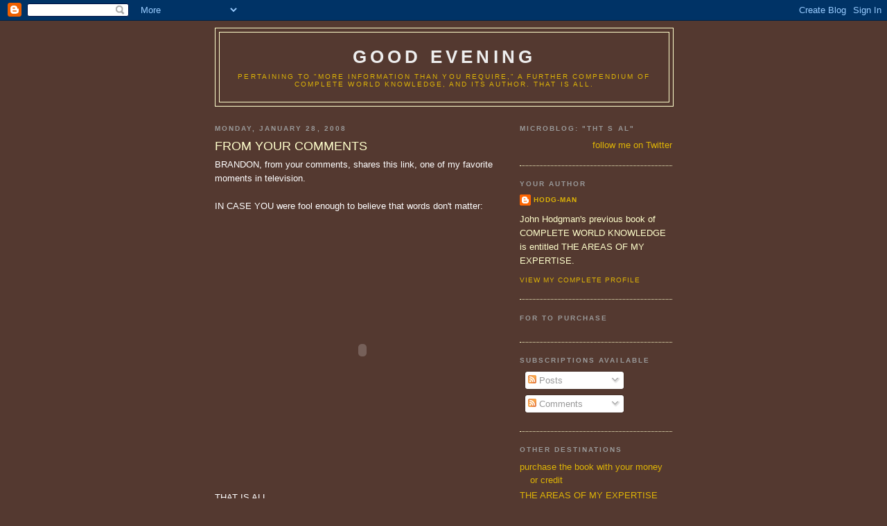

--- FILE ---
content_type: text/html; charset=UTF-8
request_url: https://areasofmyexpertise.blogspot.com/2008/01/from-your-comments_28.html
body_size: 14132
content:
<!DOCTYPE html>
<html dir='ltr'>
<head>
<link href='https://www.blogger.com/static/v1/widgets/2944754296-widget_css_bundle.css' rel='stylesheet' type='text/css'/>
<meta content='text/html; charset=UTF-8' http-equiv='Content-Type'/>
<meta content='blogger' name='generator'/>
<link href='https://areasofmyexpertise.blogspot.com/favicon.ico' rel='icon' type='image/x-icon'/>
<link href='http://areasofmyexpertise.blogspot.com/2008/01/from-your-comments_28.html' rel='canonical'/>
<link rel="alternate" type="application/atom+xml" title="good evening - Atom" href="https://areasofmyexpertise.blogspot.com/feeds/posts/default" />
<link rel="alternate" type="application/rss+xml" title="good evening - RSS" href="https://areasofmyexpertise.blogspot.com/feeds/posts/default?alt=rss" />
<link rel="service.post" type="application/atom+xml" title="good evening - Atom" href="https://www.blogger.com/feeds/17324569/posts/default" />

<link rel="alternate" type="application/atom+xml" title="good evening - Atom" href="https://areasofmyexpertise.blogspot.com/feeds/8983572881435105401/comments/default" />
<!--Can't find substitution for tag [blog.ieCssRetrofitLinks]-->
<meta content='http://areasofmyexpertise.blogspot.com/2008/01/from-your-comments_28.html' property='og:url'/>
<meta content='FROM YOUR COMMENTS' property='og:title'/>
<meta content='BRANDON, from your comments, shares this link, one of my favorite moments in television. IN CASE YOU were fool enough to believe that words ...' property='og:description'/>
<title>good evening: FROM YOUR COMMENTS</title>
<style id='page-skin-1' type='text/css'><!--
/*
-----------------------------------------------
Blogger Template Style
Name:     Minima Blue
Date:     26 Feb 2004
Updated by: Blogger Team
----------------------------------------------- */
/* Use this with templates/template-twocol.html */
body {
background:#543930;
margin:0;
color:#ffffff;
font:x-small "Trebuchet MS", Trebuchet, Verdana, Sans-Serif;
font-size/* */:/**/small;
font-size: /**/small;
text-align: center;
}
a:link {
color:#deb406;
text-decoration:none;
}
a:visited {
color:#999999;
text-decoration:none;
}
a:hover {
color:#ffffcc;
text-decoration:underline;
}
a img {
border-width:0;
}
/* Header
-----------------------------------------------
*/
#header-wrapper {
width:660px;
margin:0 auto 10px;
border:1px solid #ffffcc;
}
#header-inner {
background-position: center;
margin-left: auto;
margin-right: auto;
}
#header {
margin: 5px;
border: 1px solid #ffffcc;
text-align: center;
color:#eeeeee;
}
#header h1 {
margin:5px 5px 0;
padding:15px 20px .25em;
line-height:1.2em;
text-transform:uppercase;
letter-spacing:.2em;
font: normal bold 200% 'Trebuchet MS',Trebuchet,Verdana,Sans-serif;
}
#header a {
color:#eeeeee;
text-decoration:none;
}
#header a:hover {
color:#eeeeee;
}
#header .description {
margin:0 5px 5px;
padding:0 20px 15px;
max-width:700px;
text-transform:uppercase;
letter-spacing:.2em;
line-height: 1.4em;
font: normal normal 78% 'Trebuchet MS', Trebuchet, Verdana, Sans-serif;
color: #deb406;
}
#header img {
margin-left: auto;
margin-right: auto;
}
/* Outer-Wrapper
----------------------------------------------- */
#outer-wrapper {
width: 660px;
margin:0 auto;
padding:10px;
text-align:left;
font: normal normal 100% 'Trebuchet MS',Trebuchet,Verdana,Sans-serif;
}
#main-wrapper {
width: 410px;
float: left;
word-wrap: break-word; /* fix for long text breaking sidebar float in IE */
overflow: hidden;     /* fix for long non-text content breaking IE sidebar float */
}
#sidebar-wrapper {
width: 220px;
float: right;
word-wrap: break-word; /* fix for long text breaking sidebar float in IE */
overflow: hidden;     /* fix for long non-text content breaking IE sidebar float */
}
/* Headings
----------------------------------------------- */
h2 {
margin:1.5em 0 .75em;
font:normal bold 78% 'Trebuchet MS',Trebuchet,Arial,Verdana,Sans-serif;
line-height: 1.4em;
text-transform:uppercase;
letter-spacing:.2em;
color:#999999;
}
/* Posts
-----------------------------------------------
*/
h2.date-header {
margin:1.5em 0 .5em;
}
.post {
margin:.5em 0 1.5em;
border-bottom:1px dotted #ffffcc;
padding-bottom:1.5em;
}
.post h3 {
margin:.25em 0 0;
padding:0 0 4px;
font-size:140%;
font-weight:normal;
line-height:1.4em;
color:#ffffcc;
}
.post h3 a, .post h3 a:visited, .post h3 strong {
display:block;
text-decoration:none;
color:#ffffcc;
font-weight:bold;
}
.post h3 strong, .post h3 a:hover {
color:#ffffff;
}
.post-body {
margin:0 0 .75em;
line-height:1.6em;
}
.post-body blockquote {
line-height:1.3em;
}
.post-footer {
margin: .75em 0;
color:#999999;
text-transform:uppercase;
letter-spacing:.1em;
font: normal normal 78% 'Trebuchet MS', Trebuchet, Verdana, Sans-serif;
line-height: 1.4em;
}
.comment-link {
margin-left:.6em;
}
.post img, table.tr-caption-container {
padding:4px;
border:1px solid #ffffcc;
}
.tr-caption-container img {
border: none;
padding: 0;
}
.post blockquote {
margin:1em 20px;
}
.post blockquote p {
margin:.75em 0;
}
/* Comments
----------------------------------------------- */
#comments h4 {
margin:1em 0;
font-weight: bold;
line-height: 1.4em;
text-transform:uppercase;
letter-spacing:.2em;
color: #999999;
}
#comments-block {
margin:1em 0 1.5em;
line-height:1.6em;
}
#comments-block .comment-author {
margin:.5em 0;
}
#comments-block .comment-body {
margin:.25em 0 0;
}
#comments-block .comment-footer {
margin:-.25em 0 2em;
line-height: 1.4em;
text-transform:uppercase;
letter-spacing:.1em;
}
#comments-block .comment-body p {
margin:0 0 .75em;
}
.deleted-comment {
font-style:italic;
color:gray;
}
.feed-links {
clear: both;
line-height: 2.5em;
}
#blog-pager-newer-link {
float: left;
}
#blog-pager-older-link {
float: right;
}
#blog-pager {
text-align: center;
}
/* Sidebar Content
----------------------------------------------- */
.sidebar {
color: #ffffcc;
line-height: 1.5em;
}
.sidebar ul {
list-style:none;
margin:0 0 0;
padding:0 0 0;
}
.sidebar li {
margin:0;
padding-top:0;
padding-right:0;
padding-bottom:.25em;
padding-left:15px;
text-indent:-15px;
line-height:1.5em;
}
.sidebar .widget, .main .widget {
border-bottom:1px dotted #ffffcc;
margin:0 0 1.5em;
padding:0 0 1.5em;
}
.main .Blog {
border-bottom-width: 0;
}
/* Profile
----------------------------------------------- */
.profile-img {
float: left;
margin-top: 0;
margin-right: 5px;
margin-bottom: 5px;
margin-left: 0;
padding: 4px;
border: 1px solid #ffffcc;
}
.profile-data {
margin:0;
text-transform:uppercase;
letter-spacing:.1em;
font: normal normal 78% 'Trebuchet MS', Trebuchet, Verdana, Sans-serif;
color: #999999;
font-weight: bold;
line-height: 1.6em;
}
.profile-datablock {
margin:.5em 0 .5em;
}
.profile-textblock {
margin: 0.5em 0;
line-height: 1.6em;
}
.profile-link {
font: normal normal 78% 'Trebuchet MS', Trebuchet, Verdana, Sans-serif;
text-transform: uppercase;
letter-spacing: .1em;
}
/* Footer
----------------------------------------------- */
#footer {
width:660px;
clear:both;
margin:0 auto;
padding-top:15px;
line-height: 1.6em;
text-transform:uppercase;
letter-spacing:.1em;
text-align: center;
}

--></style>
<link href='https://www.blogger.com/dyn-css/authorization.css?targetBlogID=17324569&amp;zx=5e04f67f-be03-4c45-b8ab-1016d098da06' media='none' onload='if(media!=&#39;all&#39;)media=&#39;all&#39;' rel='stylesheet'/><noscript><link href='https://www.blogger.com/dyn-css/authorization.css?targetBlogID=17324569&amp;zx=5e04f67f-be03-4c45-b8ab-1016d098da06' rel='stylesheet'/></noscript>
<meta name='google-adsense-platform-account' content='ca-host-pub-1556223355139109'/>
<meta name='google-adsense-platform-domain' content='blogspot.com'/>

</head>
<body>
<div class='navbar section' id='navbar'><div class='widget Navbar' data-version='1' id='Navbar1'><script type="text/javascript">
    function setAttributeOnload(object, attribute, val) {
      if(window.addEventListener) {
        window.addEventListener('load',
          function(){ object[attribute] = val; }, false);
      } else {
        window.attachEvent('onload', function(){ object[attribute] = val; });
      }
    }
  </script>
<div id="navbar-iframe-container"></div>
<script type="text/javascript" src="https://apis.google.com/js/platform.js"></script>
<script type="text/javascript">
      gapi.load("gapi.iframes:gapi.iframes.style.bubble", function() {
        if (gapi.iframes && gapi.iframes.getContext) {
          gapi.iframes.getContext().openChild({
              url: 'https://www.blogger.com/navbar/17324569?po\x3d8983572881435105401\x26origin\x3dhttps://areasofmyexpertise.blogspot.com',
              where: document.getElementById("navbar-iframe-container"),
              id: "navbar-iframe"
          });
        }
      });
    </script><script type="text/javascript">
(function() {
var script = document.createElement('script');
script.type = 'text/javascript';
script.src = '//pagead2.googlesyndication.com/pagead/js/google_top_exp.js';
var head = document.getElementsByTagName('head')[0];
if (head) {
head.appendChild(script);
}})();
</script>
</div></div>
<div id='outer-wrapper'><div id='wrap2'>
<!-- skip links for text browsers -->
<span id='skiplinks' style='display:none;'>
<a href='#main'>skip to main </a> |
      <a href='#sidebar'>skip to sidebar</a>
</span>
<div id='header-wrapper'>
<div class='header section' id='header'><div class='widget Header' data-version='1' id='Header1'>
<div id='header-inner'>
<div class='titlewrapper'>
<h1 class='title'>
<a href='https://areasofmyexpertise.blogspot.com/'>
good evening
</a>
</h1>
</div>
<div class='descriptionwrapper'>
<p class='description'><span>Pertaining to "MORE INFORMATION THAN YOU REQUIRE," a further compendium of COMPLETE WORLD KNOWLEDGE, and its author. That is all.</span></p>
</div>
</div>
</div></div>
</div>
<div id='content-wrapper'>
<div id='crosscol-wrapper' style='text-align:center'>
<div class='crosscol no-items section' id='crosscol'></div>
</div>
<div id='main-wrapper'>
<div class='main section' id='main'><div class='widget Blog' data-version='1' id='Blog1'>
<div class='blog-posts hfeed'>

          <div class="date-outer">
        
<h2 class='date-header'><span>Monday, January 28, 2008</span></h2>

          <div class="date-posts">
        
<div class='post-outer'>
<div class='post hentry uncustomized-post-template' itemprop='blogPost' itemscope='itemscope' itemtype='http://schema.org/BlogPosting'>
<meta content='17324569' itemprop='blogId'/>
<meta content='8983572881435105401' itemprop='postId'/>
<a name='8983572881435105401'></a>
<h3 class='post-title entry-title' itemprop='name'>
FROM YOUR COMMENTS
</h3>
<div class='post-header'>
<div class='post-header-line-1'></div>
</div>
<div class='post-body entry-content' id='post-body-8983572881435105401' itemprop='description articleBody'>
BRANDON, from your comments, shares this link, one of my favorite moments in television.<br /><br />IN CASE YOU were fool enough to believe that words don't matter:<br /><br /><object height="355" width="425"><param name="movie" value="//www.youtube.com/v/a41lJIhW7fA&amp;rel=1"></param><param name="wmode" value="transparent"></param><embed src="//www.youtube.com/v/a41lJIhW7fA&amp;rel=1" type="application/x-shockwave-flash" wmode="transparent" width="425" height="355"></embed></object><br /><br />THAT IS ALL
<div style='clear: both;'></div>
</div>
<div class='post-footer'>
<div class='post-footer-line post-footer-line-1'>
<span class='post-author vcard'>
Posted by
<span class='fn' itemprop='author' itemscope='itemscope' itemtype='http://schema.org/Person'>
<meta content='https://www.blogger.com/profile/07095136165935728617' itemprop='url'/>
<a class='g-profile' href='https://www.blogger.com/profile/07095136165935728617' rel='author' title='author profile'>
<span itemprop='name'>hodg-man</span>
</a>
</span>
</span>
<span class='post-timestamp'>
at
<meta content='http://areasofmyexpertise.blogspot.com/2008/01/from-your-comments_28.html' itemprop='url'/>
<a class='timestamp-link' href='https://areasofmyexpertise.blogspot.com/2008/01/from-your-comments_28.html' rel='bookmark' title='permanent link'><abbr class='published' itemprop='datePublished' title='2008-01-28T19:01:00-05:00'>7:01 PM</abbr></a>
</span>
<span class='post-comment-link'>
</span>
<span class='post-icons'>
<span class='item-action'>
<a href='https://www.blogger.com/email-post/17324569/8983572881435105401' title='Email Post'>
<img alt='' class='icon-action' height='13' src='https://resources.blogblog.com/img/icon18_email.gif' width='18'/>
</a>
</span>
<span class='item-control blog-admin pid-1911097800'>
<a href='https://www.blogger.com/post-edit.g?blogID=17324569&postID=8983572881435105401&from=pencil' title='Edit Post'>
<img alt='' class='icon-action' height='18' src='https://resources.blogblog.com/img/icon18_edit_allbkg.gif' width='18'/>
</a>
</span>
</span>
<div class='post-share-buttons goog-inline-block'>
</div>
</div>
<div class='post-footer-line post-footer-line-2'>
<span class='post-labels'>
</span>
</div>
<div class='post-footer-line post-footer-line-3'>
<span class='post-location'>
</span>
</div>
</div>
</div>
<div class='comments' id='comments'>
<a name='comments'></a>
<h4>19 comments:</h4>
<div id='Blog1_comments-block-wrapper'>
<dl class='avatar-comment-indent' id='comments-block'>
<dt class='comment-author ' id='c7610554569670205398'>
<a name='c7610554569670205398'></a>
<div class="avatar-image-container avatar-stock"><span dir="ltr"><a href="https://www.blogger.com/profile/09779746769688320802" target="" rel="nofollow" onclick="" class="avatar-hovercard" id="av-7610554569670205398-09779746769688320802"><img src="//www.blogger.com/img/blogger_logo_round_35.png" width="35" height="35" alt="" title="Unknown">

</a></span></div>
<a href='https://www.blogger.com/profile/09779746769688320802' rel='nofollow'>Unknown</a>
said...
</dt>
<dd class='comment-body' id='Blog1_cmt-7610554569670205398'>
<p>
He's so wonderful that he makes me cry.
</p>
</dd>
<dd class='comment-footer'>
<span class='comment-timestamp'>
<a href='https://areasofmyexpertise.blogspot.com/2008/01/from-your-comments_28.html?showComment=1201567140000#c7610554569670205398' title='comment permalink'>
7:39 PM
</a>
<span class='item-control blog-admin pid-362420015'>
<a class='comment-delete' href='https://www.blogger.com/comment/delete/17324569/7610554569670205398' title='Delete Comment'>
<img src='https://resources.blogblog.com/img/icon_delete13.gif'/>
</a>
</span>
</span>
</dd>
<dt class='comment-author ' id='c140878845192438188'>
<a name='c140878845192438188'></a>
<div class="avatar-image-container vcard"><span dir="ltr"><a href="https://www.blogger.com/profile/18242394470423960254" target="" rel="nofollow" onclick="" class="avatar-hovercard" id="av-140878845192438188-18242394470423960254"><img src="https://resources.blogblog.com/img/blank.gif" width="35" height="35" class="delayLoad" style="display: none;" longdesc="//1.bp.blogspot.com/_VBaFhAIZ2E0/SZ5QQxG5owI/AAAAAAAAAF0/DUA8IJvnfIw/S45-s35/mypic.jpg" alt="" title="James">

<noscript><img src="//1.bp.blogspot.com/_VBaFhAIZ2E0/SZ5QQxG5owI/AAAAAAAAAF0/DUA8IJvnfIw/S45-s35/mypic.jpg" width="35" height="35" class="photo" alt=""></noscript></a></span></div>
<a href='https://www.blogger.com/profile/18242394470423960254' rel='nofollow'>James</a>
said...
</dt>
<dd class='comment-body' id='Blog1_cmt-140878845192438188'>
<p>
That was beautiful.
</p>
</dd>
<dd class='comment-footer'>
<span class='comment-timestamp'>
<a href='https://areasofmyexpertise.blogspot.com/2008/01/from-your-comments_28.html?showComment=1201570740000#c140878845192438188' title='comment permalink'>
8:39 PM
</a>
<span class='item-control blog-admin pid-1720640524'>
<a class='comment-delete' href='https://www.blogger.com/comment/delete/17324569/140878845192438188' title='Delete Comment'>
<img src='https://resources.blogblog.com/img/icon_delete13.gif'/>
</a>
</span>
</span>
</dd>
<dt class='comment-author ' id='c7065535940074157830'>
<a name='c7065535940074157830'></a>
<div class="avatar-image-container avatar-stock"><span dir="ltr"><a href="https://www.blogger.com/profile/08056904464955299007" target="" rel="nofollow" onclick="" class="avatar-hovercard" id="av-7065535940074157830-08056904464955299007"><img src="//www.blogger.com/img/blogger_logo_round_35.png" width="35" height="35" alt="" title="JOK">

</a></span></div>
<a href='https://www.blogger.com/profile/08056904464955299007' rel='nofollow'>JOK</a>
said...
</dt>
<dd class='comment-body' id='Blog1_cmt-7065535940074157830'>
<p>
That was a great reminder of what an amazing man he was. Thanks for sharing this.
</p>
</dd>
<dd class='comment-footer'>
<span class='comment-timestamp'>
<a href='https://areasofmyexpertise.blogspot.com/2008/01/from-your-comments_28.html?showComment=1201572360000#c7065535940074157830' title='comment permalink'>
9:06 PM
</a>
<span class='item-control blog-admin pid-2029220477'>
<a class='comment-delete' href='https://www.blogger.com/comment/delete/17324569/7065535940074157830' title='Delete Comment'>
<img src='https://resources.blogblog.com/img/icon_delete13.gif'/>
</a>
</span>
</span>
</dd>
<dt class='comment-author ' id='c130913781261165144'>
<a name='c130913781261165144'></a>
<div class="avatar-image-container avatar-stock"><span dir="ltr"><a href="https://www.blogger.com/profile/16824686303922415105" target="" rel="nofollow" onclick="" class="avatar-hovercard" id="av-130913781261165144-16824686303922415105"><img src="//www.blogger.com/img/blogger_logo_round_35.png" width="35" height="35" alt="" title="The Amazing Shrinking Mom">

</a></span></div>
<a href='https://www.blogger.com/profile/16824686303922415105' rel='nofollow'>The Amazing Shrinking Mom</a>
said...
</dt>
<dd class='comment-body' id='Blog1_cmt-130913781261165144'>
<p>
That song still gets stuck in my head when I "feel so mad I could bite."  God bless Fred Rogers.
</p>
</dd>
<dd class='comment-footer'>
<span class='comment-timestamp'>
<a href='https://areasofmyexpertise.blogspot.com/2008/01/from-your-comments_28.html?showComment=1201573560000#c130913781261165144' title='comment permalink'>
9:26 PM
</a>
<span class='item-control blog-admin pid-1802534123'>
<a class='comment-delete' href='https://www.blogger.com/comment/delete/17324569/130913781261165144' title='Delete Comment'>
<img src='https://resources.blogblog.com/img/icon_delete13.gif'/>
</a>
</span>
</span>
</dd>
<dt class='comment-author ' id='c3183364689780618960'>
<a name='c3183364689780618960'></a>
<div class="avatar-image-container vcard"><span dir="ltr"><a href="https://www.blogger.com/profile/15714415354327268929" target="" rel="nofollow" onclick="" class="avatar-hovercard" id="av-3183364689780618960-15714415354327268929"><img src="https://resources.blogblog.com/img/blank.gif" width="35" height="35" class="delayLoad" style="display: none;" longdesc="//blogger.googleusercontent.com/img/b/R29vZ2xl/AVvXsEijphcd9Q6sfmNksc6nO_DgqgHXmyEjdvI5bJe1auAFmFKs4S_iXxYSXfuWQskuZZ_XCYkhY5y4rlg7i9GlfnNDNWXlGszZK_HhRT3ajVoVxWamDYKJ07gIMYhb8uvrPw/s45-c/ec.jpg" alt="" title="Heavy Critters">

<noscript><img src="//blogger.googleusercontent.com/img/b/R29vZ2xl/AVvXsEijphcd9Q6sfmNksc6nO_DgqgHXmyEjdvI5bJe1auAFmFKs4S_iXxYSXfuWQskuZZ_XCYkhY5y4rlg7i9GlfnNDNWXlGszZK_HhRT3ajVoVxWamDYKJ07gIMYhb8uvrPw/s45-c/ec.jpg" width="35" height="35" class="photo" alt=""></noscript></a></span></div>
<a href='https://www.blogger.com/profile/15714415354327268929' rel='nofollow'>Heavy Critters</a>
said...
</dt>
<dd class='comment-body' id='Blog1_cmt-3183364689780618960'>
<p>
Much like the cranky old bastard on the panel, that gave me goose bumps.<BR/><BR/>BP
</p>
</dd>
<dd class='comment-footer'>
<span class='comment-timestamp'>
<a href='https://areasofmyexpertise.blogspot.com/2008/01/from-your-comments_28.html?showComment=1201573680000#c3183364689780618960' title='comment permalink'>
9:28 PM
</a>
<span class='item-control blog-admin pid-152537213'>
<a class='comment-delete' href='https://www.blogger.com/comment/delete/17324569/3183364689780618960' title='Delete Comment'>
<img src='https://resources.blogblog.com/img/icon_delete13.gif'/>
</a>
</span>
</span>
</dd>
<dt class='comment-author ' id='c3899136266728015244'>
<a name='c3899136266728015244'></a>
<div class="avatar-image-container vcard"><span dir="ltr"><a href="https://www.blogger.com/profile/11889294120616809157" target="" rel="nofollow" onclick="" class="avatar-hovercard" id="av-3899136266728015244-11889294120616809157"><img src="https://resources.blogblog.com/img/blank.gif" width="35" height="35" class="delayLoad" style="display: none;" longdesc="//blogger.googleusercontent.com/img/b/R29vZ2xl/AVvXsEheEKmXkI8DXAYt1Dri5l7Qm8IYSYX_72AIxteOqXoNJ4L-0Bpd1_c3jDqS4OILZRQOXeWQwQRpzbLgqhI2K4xmC9zzq17jFCnmQo7a2xfBkAc8mEcTWlJoRZiBMLeGTcY/s45-c/funny_face1.jpg" alt="" title="Elizabeth">

<noscript><img src="//blogger.googleusercontent.com/img/b/R29vZ2xl/AVvXsEheEKmXkI8DXAYt1Dri5l7Qm8IYSYX_72AIxteOqXoNJ4L-0Bpd1_c3jDqS4OILZRQOXeWQwQRpzbLgqhI2K4xmC9zzq17jFCnmQo7a2xfBkAc8mEcTWlJoRZiBMLeGTcY/s45-c/funny_face1.jpg" width="35" height="35" class="photo" alt=""></noscript></a></span></div>
<a href='https://www.blogger.com/profile/11889294120616809157' rel='nofollow'>Elizabeth</a>
said...
</dt>
<dd class='comment-body' id='Blog1_cmt-3899136266728015244'>
<p>
Made me cry too. so much goodness and passion in him.  It gives you faith that each of us can make a difference.<BR/><BR/>To which my candidate would say, "Yes we can!!!"
</p>
</dd>
<dd class='comment-footer'>
<span class='comment-timestamp'>
<a href='https://areasofmyexpertise.blogspot.com/2008/01/from-your-comments_28.html?showComment=1201579020000#c3899136266728015244' title='comment permalink'>
10:57 PM
</a>
<span class='item-control blog-admin pid-761063545'>
<a class='comment-delete' href='https://www.blogger.com/comment/delete/17324569/3899136266728015244' title='Delete Comment'>
<img src='https://resources.blogblog.com/img/icon_delete13.gif'/>
</a>
</span>
</span>
</dd>
<dt class='comment-author ' id='c2918933111811647335'>
<a name='c2918933111811647335'></a>
<div class="avatar-image-container vcard"><span dir="ltr"><a href="https://www.blogger.com/profile/15572107632252464789" target="" rel="nofollow" onclick="" class="avatar-hovercard" id="av-2918933111811647335-15572107632252464789"><img src="https://resources.blogblog.com/img/blank.gif" width="35" height="35" class="delayLoad" style="display: none;" longdesc="//blogger.googleusercontent.com/img/b/R29vZ2xl/AVvXsEiZWG_v9-pNI2_7pmMr0BZnJGhJNASFMsoRE0ueAnBjxnh142uJMcQYiyemz9lNKepVy5XFIGUOcCdgNqVNZG0kNRaSynHxeJwl5tkbkw5hZQKY183h0MD-azUpJpJI2g/s45-c/Smileyface.jpg" alt="" title="mc">

<noscript><img src="//blogger.googleusercontent.com/img/b/R29vZ2xl/AVvXsEiZWG_v9-pNI2_7pmMr0BZnJGhJNASFMsoRE0ueAnBjxnh142uJMcQYiyemz9lNKepVy5XFIGUOcCdgNqVNZG0kNRaSynHxeJwl5tkbkw5hZQKY183h0MD-azUpJpJI2g/s45-c/Smileyface.jpg" width="35" height="35" class="photo" alt=""></noscript></a></span></div>
<a href='https://www.blogger.com/profile/15572107632252464789' rel='nofollow'>mc</a>
said...
</dt>
<dd class='comment-body' id='Blog1_cmt-2918933111811647335'>
<p>
I get a bit teary whenever I see that. Mr. Rogers was a buddha and a saint.
</p>
</dd>
<dd class='comment-footer'>
<span class='comment-timestamp'>
<a href='https://areasofmyexpertise.blogspot.com/2008/01/from-your-comments_28.html?showComment=1201579980000#c2918933111811647335' title='comment permalink'>
11:13 PM
</a>
<span class='item-control blog-admin pid-1932321721'>
<a class='comment-delete' href='https://www.blogger.com/comment/delete/17324569/2918933111811647335' title='Delete Comment'>
<img src='https://resources.blogblog.com/img/icon_delete13.gif'/>
</a>
</span>
</span>
</dd>
<dt class='comment-author ' id='c4987005457458797734'>
<a name='c4987005457458797734'></a>
<div class="avatar-image-container vcard"><span dir="ltr"><a href="https://www.blogger.com/profile/03423087160541542219" target="" rel="nofollow" onclick="" class="avatar-hovercard" id="av-4987005457458797734-03423087160541542219"><img src="https://resources.blogblog.com/img/blank.gif" width="35" height="35" class="delayLoad" style="display: none;" longdesc="//blogger.googleusercontent.com/img/b/R29vZ2xl/AVvXsEiHPJHbe8O9GUm0ewgW5YOAZPW5xm4xohnBArXkAw6cykxHweMMW_cXkPEUHG9KRdmkGu6xZOJ9IHzrKUQHfKHFtj4zvvnDTJkG08DlJSNN7TkwI07Zhsn__Lgg4X_f3w/s45-c-r/andrew.jpg" alt="" title="Andrew Cunningham">

<noscript><img src="//blogger.googleusercontent.com/img/b/R29vZ2xl/AVvXsEiHPJHbe8O9GUm0ewgW5YOAZPW5xm4xohnBArXkAw6cykxHweMMW_cXkPEUHG9KRdmkGu6xZOJ9IHzrKUQHfKHFtj4zvvnDTJkG08DlJSNN7TkwI07Zhsn__Lgg4X_f3w/s45-c-r/andrew.jpg" width="35" height="35" class="photo" alt=""></noscript></a></span></div>
<a href='https://www.blogger.com/profile/03423087160541542219' rel='nofollow'>Andrew Cunningham</a>
said...
</dt>
<dd class='comment-body' id='Blog1_cmt-4987005457458797734'>
<p>
I remember watching him as a child, and hearing him talk about getting a parking ticket, and how mad it made him. It made a really big impression on me.
</p>
</dd>
<dd class='comment-footer'>
<span class='comment-timestamp'>
<a href='https://areasofmyexpertise.blogspot.com/2008/01/from-your-comments_28.html?showComment=1201588080000#c4987005457458797734' title='comment permalink'>
1:28 AM
</a>
<span class='item-control blog-admin pid-84333167'>
<a class='comment-delete' href='https://www.blogger.com/comment/delete/17324569/4987005457458797734' title='Delete Comment'>
<img src='https://resources.blogblog.com/img/icon_delete13.gif'/>
</a>
</span>
</span>
</dd>
<dt class='comment-author ' id='c7669822024431115189'>
<a name='c7669822024431115189'></a>
<div class="avatar-image-container vcard"><span dir="ltr"><a href="https://www.blogger.com/profile/05192245958769676651" target="" rel="nofollow" onclick="" class="avatar-hovercard" id="av-7669822024431115189-05192245958769676651"><img src="https://resources.blogblog.com/img/blank.gif" width="35" height="35" class="delayLoad" style="display: none;" longdesc="//4.bp.blogspot.com/-4T9pHmtLvq8/TrEAT2W9m0I/AAAAAAAAAFw/UIe7pEK5-gQ/s35/exchange1.jpg" alt="" title="P. Little">

<noscript><img src="//4.bp.blogspot.com/-4T9pHmtLvq8/TrEAT2W9m0I/AAAAAAAAAFw/UIe7pEK5-gQ/s35/exchange1.jpg" width="35" height="35" class="photo" alt=""></noscript></a></span></div>
<a href='https://www.blogger.com/profile/05192245958769676651' rel='nofollow'>P. Little</a>
said...
</dt>
<dd class='comment-body' id='Blog1_cmt-7669822024431115189'>
<p>
As amazing and wonderful as that video was (and, frankly, everything Fred Rogers stood for), it was just as awesome to see the overwhelmingly positive comments (which is rare for ANY YouTube video).
</p>
</dd>
<dd class='comment-footer'>
<span class='comment-timestamp'>
<a href='https://areasofmyexpertise.blogspot.com/2008/01/from-your-comments_28.html?showComment=1201591560000#c7669822024431115189' title='comment permalink'>
2:26 AM
</a>
<span class='item-control blog-admin pid-1868737991'>
<a class='comment-delete' href='https://www.blogger.com/comment/delete/17324569/7669822024431115189' title='Delete Comment'>
<img src='https://resources.blogblog.com/img/icon_delete13.gif'/>
</a>
</span>
</span>
</dd>
<dt class='comment-author ' id='c3841787455765859632'>
<a name='c3841787455765859632'></a>
<div class="avatar-image-container vcard"><span dir="ltr"><a href="https://www.blogger.com/profile/00507756876055219916" target="" rel="nofollow" onclick="" class="avatar-hovercard" id="av-3841787455765859632-00507756876055219916"><img src="https://resources.blogblog.com/img/blank.gif" width="35" height="35" class="delayLoad" style="display: none;" longdesc="//blogger.googleusercontent.com/img/b/R29vZ2xl/AVvXsEhTRXUUiuWowY-lmijaQaKpRbJQjajB_y8SsATDHx3WdNpq75Pdlu5ZtAtBGU4PXmxPkf4pQ7TOT39QdTyo5UPnnFdSrz-7Ha0jaVqDPdUjdQRSGXUvUCSgy4bMHnrc/s45-c/menzombie.jpg" alt="" title="Pirate Alice">

<noscript><img src="//blogger.googleusercontent.com/img/b/R29vZ2xl/AVvXsEhTRXUUiuWowY-lmijaQaKpRbJQjajB_y8SsATDHx3WdNpq75Pdlu5ZtAtBGU4PXmxPkf4pQ7TOT39QdTyo5UPnnFdSrz-7Ha0jaVqDPdUjdQRSGXUvUCSgy4bMHnrc/s45-c/menzombie.jpg" width="35" height="35" class="photo" alt=""></noscript></a></span></div>
<a href='https://www.blogger.com/profile/00507756876055219916' rel='nofollow'>Pirate Alice</a>
said...
</dt>
<dd class='comment-body' id='Blog1_cmt-3841787455765859632'>
<p>
I miss Mr Rogers. He was my very first friend. And that video makes me cry too.
</p>
</dd>
<dd class='comment-footer'>
<span class='comment-timestamp'>
<a href='https://areasofmyexpertise.blogspot.com/2008/01/from-your-comments_28.html?showComment=1201617540000#c3841787455765859632' title='comment permalink'>
9:39 AM
</a>
<span class='item-control blog-admin pid-2110150171'>
<a class='comment-delete' href='https://www.blogger.com/comment/delete/17324569/3841787455765859632' title='Delete Comment'>
<img src='https://resources.blogblog.com/img/icon_delete13.gif'/>
</a>
</span>
</span>
</dd>
<dt class='comment-author ' id='c2519402904242070956'>
<a name='c2519402904242070956'></a>
<div class="avatar-image-container vcard"><span dir="ltr"><a href="https://www.blogger.com/profile/01134261046403311968" target="" rel="nofollow" onclick="" class="avatar-hovercard" id="av-2519402904242070956-01134261046403311968"><img src="https://resources.blogblog.com/img/blank.gif" width="35" height="35" class="delayLoad" style="display: none;" longdesc="//blogger.googleusercontent.com/img/b/R29vZ2xl/AVvXsEipUTMlkNuoQAt1p59Qg8dLuItmOvSFn0PpUNW_uTjZf5tRY17xp8bnvnomm-sOFyFzIe0DoMKtHpUylWL6yAcZO3K1Xe6_ggpScQJK3Oip61QMGpd1l14j0FlntA4l8fs/s45-c/757001393_11a7f739fb.jpg" alt="" title="The Curiously Dull Mint">

<noscript><img src="//blogger.googleusercontent.com/img/b/R29vZ2xl/AVvXsEipUTMlkNuoQAt1p59Qg8dLuItmOvSFn0PpUNW_uTjZf5tRY17xp8bnvnomm-sOFyFzIe0DoMKtHpUylWL6yAcZO3K1Xe6_ggpScQJK3Oip61QMGpd1l14j0FlntA4l8fs/s45-c/757001393_11a7f739fb.jpg" width="35" height="35" class="photo" alt=""></noscript></a></span></div>
<a href='https://www.blogger.com/profile/01134261046403311968' rel='nofollow'>The Curiously Dull Mint</a>
said...
</dt>
<dd class='comment-body' id='Blog1_cmt-2519402904242070956'>
<p>
i grew up watching mr rogers (the original shows, not repeats because i'm old) and loved him dearly, as you all have too. this sounds corny, but he was the only man in my life who wasn't abusive in some way.  what a beautiful person, to be sure. it kind of breaks my heart to watch this video though, because i feel that we have lost so much of our real moral center in the last 20+ years.  but it was nice to watch this today.. thanks for posting it.
</p>
</dd>
<dd class='comment-footer'>
<span class='comment-timestamp'>
<a href='https://areasofmyexpertise.blogspot.com/2008/01/from-your-comments_28.html?showComment=1201617900000#c2519402904242070956' title='comment permalink'>
9:45 AM
</a>
<span class='item-control blog-admin pid-1673400525'>
<a class='comment-delete' href='https://www.blogger.com/comment/delete/17324569/2519402904242070956' title='Delete Comment'>
<img src='https://resources.blogblog.com/img/icon_delete13.gif'/>
</a>
</span>
</span>
</dd>
<dt class='comment-author ' id='c8110602145784535494'>
<a name='c8110602145784535494'></a>
<div class="avatar-image-container avatar-stock"><span dir="ltr"><a href="https://www.blogger.com/profile/15558129689288822233" target="" rel="nofollow" onclick="" class="avatar-hovercard" id="av-8110602145784535494-15558129689288822233"><img src="//www.blogger.com/img/blogger_logo_round_35.png" width="35" height="35" alt="" title="Brian Floca">

</a></span></div>
<a href='https://www.blogger.com/profile/15558129689288822233' rel='nofollow'>Brian Floca</a>
said...
</dt>
<dd class='comment-body' id='Blog1_cmt-8110602145784535494'>
<p>
Amaaaaaaaaaaaaaazing.
</p>
</dd>
<dd class='comment-footer'>
<span class='comment-timestamp'>
<a href='https://areasofmyexpertise.blogspot.com/2008/01/from-your-comments_28.html?showComment=1201632600000#c8110602145784535494' title='comment permalink'>
1:50 PM
</a>
<span class='item-control blog-admin pid-385289883'>
<a class='comment-delete' href='https://www.blogger.com/comment/delete/17324569/8110602145784535494' title='Delete Comment'>
<img src='https://resources.blogblog.com/img/icon_delete13.gif'/>
</a>
</span>
</span>
</dd>
<dt class='comment-author ' id='c876991783194644984'>
<a name='c876991783194644984'></a>
<div class="avatar-image-container vcard"><span dir="ltr"><a href="https://www.blogger.com/profile/06633958961388414222" target="" rel="nofollow" onclick="" class="avatar-hovercard" id="av-876991783194644984-06633958961388414222"><img src="https://resources.blogblog.com/img/blank.gif" width="35" height="35" class="delayLoad" style="display: none;" longdesc="//blogger.googleusercontent.com/img/b/R29vZ2xl/AVvXsEgW1X7TvhYQBI-a9rV9qTF4h9_MtNSRcGvryEuiw_uBLCRrvcWDFbUumtFd5ZnOXhXDlaEVXK0B9ZHWV4T35S2ER33L3hOSgUYEaD7xQH72JI3ntZYi756vYXytBVxl_2c/s45-c/VS+Avatar+Afghan.jpg" alt="" title="monogirl">

<noscript><img src="//blogger.googleusercontent.com/img/b/R29vZ2xl/AVvXsEgW1X7TvhYQBI-a9rV9qTF4h9_MtNSRcGvryEuiw_uBLCRrvcWDFbUumtFd5ZnOXhXDlaEVXK0B9ZHWV4T35S2ER33L3hOSgUYEaD7xQH72JI3ntZYi756vYXytBVxl_2c/s45-c/VS+Avatar+Afghan.jpg" width="35" height="35" class="photo" alt=""></noscript></a></span></div>
<a href='https://www.blogger.com/profile/06633958961388414222' rel='nofollow'>monogirl</a>
said...
</dt>
<dd class='comment-body' id='Blog1_cmt-876991783194644984'>
<p>
John, thought you should know-the Doodle has closed. <BR/>http://www.wtnh.com/Global/story.asp?S=7794739<BR/>It's a sad day in New Haven.
</p>
</dd>
<dd class='comment-footer'>
<span class='comment-timestamp'>
<a href='https://areasofmyexpertise.blogspot.com/2008/01/from-your-comments_28.html?showComment=1201733040000#c876991783194644984' title='comment permalink'>
5:44 PM
</a>
<span class='item-control blog-admin pid-24750945'>
<a class='comment-delete' href='https://www.blogger.com/comment/delete/17324569/876991783194644984' title='Delete Comment'>
<img src='https://resources.blogblog.com/img/icon_delete13.gif'/>
</a>
</span>
</span>
</dd>
<dt class='comment-author ' id='c5097984262937930560'>
<a name='c5097984262937930560'></a>
<div class="avatar-image-container vcard"><span dir="ltr"><a href="https://www.blogger.com/profile/15110260455673270530" target="" rel="nofollow" onclick="" class="avatar-hovercard" id="av-5097984262937930560-15110260455673270530"><img src="https://resources.blogblog.com/img/blank.gif" width="35" height="35" class="delayLoad" style="display: none;" longdesc="" alt="" title="ttrentham">

<noscript><img src="" width="35" height="35" class="photo" alt=""></noscript></a></span></div>
<a href='https://www.blogger.com/profile/15110260455673270530' rel='nofollow'>ttrentham</a>
said...
</dt>
<dd class='comment-body' id='Blog1_cmt-5097984262937930560'>
<span class='deleted-comment'>This comment has been removed by the author.</span>
</dd>
<dd class='comment-footer'>
<span class='comment-timestamp'>
<a href='https://areasofmyexpertise.blogspot.com/2008/01/from-your-comments_28.html?showComment=1201735800000#c5097984262937930560' title='comment permalink'>
6:30 PM
</a>
<span class='item-control blog-admin '>
<a class='comment-delete' href='https://www.blogger.com/comment/delete/17324569/5097984262937930560' title='Delete Comment'>
<img src='https://resources.blogblog.com/img/icon_delete13.gif'/>
</a>
</span>
</span>
</dd>
<dt class='comment-author ' id='c5363206868729714040'>
<a name='c5363206868729714040'></a>
<div class="avatar-image-container vcard"><span dir="ltr"><a href="https://www.blogger.com/profile/15110260455673270530" target="" rel="nofollow" onclick="" class="avatar-hovercard" id="av-5363206868729714040-15110260455673270530"><img src="https://resources.blogblog.com/img/blank.gif" width="35" height="35" class="delayLoad" style="display: none;" longdesc="" alt="" title="ttrentham">

<noscript><img src="" width="35" height="35" class="photo" alt=""></noscript></a></span></div>
<a href='https://www.blogger.com/profile/15110260455673270530' rel='nofollow'>ttrentham</a>
said...
</dt>
<dd class='comment-body' id='Blog1_cmt-5363206868729714040'>
<p>
Wow. It's easy to get cynical and snarky about Mr. Rogers at the age of 36, but he schooled the Senate and I think I love him more now than I did when I was 3 and 4. Thanks for posting it.
</p>
</dd>
<dd class='comment-footer'>
<span class='comment-timestamp'>
<a href='https://areasofmyexpertise.blogspot.com/2008/01/from-your-comments_28.html?showComment=1201735860000#c5363206868729714040' title='comment permalink'>
6:31 PM
</a>
<span class='item-control blog-admin pid-2077093718'>
<a class='comment-delete' href='https://www.blogger.com/comment/delete/17324569/5363206868729714040' title='Delete Comment'>
<img src='https://resources.blogblog.com/img/icon_delete13.gif'/>
</a>
</span>
</span>
</dd>
<dt class='comment-author ' id='c3137980921336045972'>
<a name='c3137980921336045972'></a>
<div class="avatar-image-container vcard"><span dir="ltr"><a href="https://www.blogger.com/profile/09820045891290749840" target="" rel="nofollow" onclick="" class="avatar-hovercard" id="av-3137980921336045972-09820045891290749840"><img src="https://resources.blogblog.com/img/blank.gif" width="35" height="35" class="delayLoad" style="display: none;" longdesc="//blogger.googleusercontent.com/img/b/R29vZ2xl/AVvXsEh99HYbL6vBrhFR-_6Xr0nWCS_oAFOuyYCpJQ9nfsyjeomeCwzah8yJ0V9pQMe9ZMi88r3eb8ZRuh5DHtHlwNTBQfPk8ccRWqsm0XmdqsJfknkQdxqFA0QhO-ewwwIzwA/s45-c/TOOLSICON160.bmp" alt="" title=":-D Shea">

<noscript><img src="//blogger.googleusercontent.com/img/b/R29vZ2xl/AVvXsEh99HYbL6vBrhFR-_6Xr0nWCS_oAFOuyYCpJQ9nfsyjeomeCwzah8yJ0V9pQMe9ZMi88r3eb8ZRuh5DHtHlwNTBQfPk8ccRWqsm0XmdqsJfknkQdxqFA0QhO-ewwwIzwA/s45-c/TOOLSICON160.bmp" width="35" height="35" class="photo" alt=""></noscript></a></span></div>
<a href='https://www.blogger.com/profile/09820045891290749840' rel='nofollow'>:-D Shea</a>
said...
</dt>
<dd class='comment-body' id='Blog1_cmt-3137980921336045972'>
<p>
I grew up watching Mr Rogers, I like to think that I'm able to take some of what I learned and use it raising my sons. A great video! Thank You. :-D
</p>
</dd>
<dd class='comment-footer'>
<span class='comment-timestamp'>
<a href='https://areasofmyexpertise.blogspot.com/2008/01/from-your-comments_28.html?showComment=1201746480000#c3137980921336045972' title='comment permalink'>
9:28 PM
</a>
<span class='item-control blog-admin pid-1970558247'>
<a class='comment-delete' href='https://www.blogger.com/comment/delete/17324569/3137980921336045972' title='Delete Comment'>
<img src='https://resources.blogblog.com/img/icon_delete13.gif'/>
</a>
</span>
</span>
</dd>
<dt class='comment-author ' id='c7106164749358849450'>
<a name='c7106164749358849450'></a>
<div class="avatar-image-container vcard"><span dir="ltr"><a href="https://www.blogger.com/profile/04607330451727845097" target="" rel="nofollow" onclick="" class="avatar-hovercard" id="av-7106164749358849450-04607330451727845097"><img src="https://resources.blogblog.com/img/blank.gif" width="35" height="35" class="delayLoad" style="display: none;" longdesc="//3.bp.blogspot.com/_XX7M0_UMLyE/SapIxv6cWmI/AAAAAAAAABE/bpE78odkZj4/S45-s35/cjsmall.PNG" alt="" title="Groucho-Marxist">

<noscript><img src="//3.bp.blogspot.com/_XX7M0_UMLyE/SapIxv6cWmI/AAAAAAAAABE/bpE78odkZj4/S45-s35/cjsmall.PNG" width="35" height="35" class="photo" alt=""></noscript></a></span></div>
<a href='https://www.blogger.com/profile/04607330451727845097' rel='nofollow'>Groucho-Marxist</a>
said...
</dt>
<dd class='comment-body' id='Blog1_cmt-7106164749358849450'>
<p>
Wish I was more like Mr Rogers.
</p>
</dd>
<dd class='comment-footer'>
<span class='comment-timestamp'>
<a href='https://areasofmyexpertise.blogspot.com/2008/01/from-your-comments_28.html?showComment=1201789860000#c7106164749358849450' title='comment permalink'>
9:31 AM
</a>
<span class='item-control blog-admin pid-155055404'>
<a class='comment-delete' href='https://www.blogger.com/comment/delete/17324569/7106164749358849450' title='Delete Comment'>
<img src='https://resources.blogblog.com/img/icon_delete13.gif'/>
</a>
</span>
</span>
</dd>
<dt class='comment-author ' id='c724267547198445869'>
<a name='c724267547198445869'></a>
<div class="avatar-image-container avatar-stock"><span dir="ltr"><a href="https://www.blogger.com/profile/00339562410402473387" target="" rel="nofollow" onclick="" class="avatar-hovercard" id="av-724267547198445869-00339562410402473387"><img src="//www.blogger.com/img/blogger_logo_round_35.png" width="35" height="35" alt="" title="Unknown">

</a></span></div>
<a href='https://www.blogger.com/profile/00339562410402473387' rel='nofollow'>Unknown</a>
said...
</dt>
<dd class='comment-body' id='Blog1_cmt-724267547198445869'>
<p>
I wish MORE people were like him.<BR/><BR/>Think there would be any children left behind if he was in charge?
</p>
</dd>
<dd class='comment-footer'>
<span class='comment-timestamp'>
<a href='https://areasofmyexpertise.blogspot.com/2008/01/from-your-comments_28.html?showComment=1201798200000#c724267547198445869' title='comment permalink'>
11:50 AM
</a>
<span class='item-control blog-admin pid-1579497264'>
<a class='comment-delete' href='https://www.blogger.com/comment/delete/17324569/724267547198445869' title='Delete Comment'>
<img src='https://resources.blogblog.com/img/icon_delete13.gif'/>
</a>
</span>
</span>
</dd>
<dt class='comment-author ' id='c2902720709392367251'>
<a name='c2902720709392367251'></a>
<div class="avatar-image-container avatar-stock"><span dir="ltr"><a href="https://www.blogger.com/profile/06103373874495667766" target="" rel="nofollow" onclick="" class="avatar-hovercard" id="av-2902720709392367251-06103373874495667766"><img src="//www.blogger.com/img/blogger_logo_round_35.png" width="35" height="35" alt="" title="Unknown">

</a></span></div>
<a href='https://www.blogger.com/profile/06103373874495667766' rel='nofollow'>Unknown</a>
said...
</dt>
<dd class='comment-body' id='Blog1_cmt-2902720709392367251'>
<p>
I was just thinking of Fred Rogers, with the birth of my first child coming up, I wanted to see if Mr Rogers was still being shown, or if you could get dvds of it. Apparently public television in seattle still shows it!<BR/><BR/>Once when I was a child I introduced my new baby brother to Mr Rogers through the television. I didn't mind that he never responded directly to that I guess.
</p>
</dd>
<dd class='comment-footer'>
<span class='comment-timestamp'>
<a href='https://areasofmyexpertise.blogspot.com/2008/01/from-your-comments_28.html?showComment=1202165760000#c2902720709392367251' title='comment permalink'>
5:56 PM
</a>
<span class='item-control blog-admin pid-295890565'>
<a class='comment-delete' href='https://www.blogger.com/comment/delete/17324569/2902720709392367251' title='Delete Comment'>
<img src='https://resources.blogblog.com/img/icon_delete13.gif'/>
</a>
</span>
</span>
</dd>
</dl>
</div>
<p class='comment-footer'>
<a href='https://www.blogger.com/comment/fullpage/post/17324569/8983572881435105401' onclick=''>Post a Comment</a>
</p>
</div>
</div>

        </div></div>
      
</div>
<div class='blog-pager' id='blog-pager'>
<span id='blog-pager-newer-link'>
<a class='blog-pager-newer-link' href='https://areasofmyexpertise.blogspot.com/2008/02/i-dont-know-what-to-say.html' id='Blog1_blog-pager-newer-link' title='Newer Post'>Newer Post</a>
</span>
<span id='blog-pager-older-link'>
<a class='blog-pager-older-link' href='https://areasofmyexpertise.blogspot.com/2008/01/in-case-you-missed-it-live.html' id='Blog1_blog-pager-older-link' title='Older Post'>Older Post</a>
</span>
<a class='home-link' href='https://areasofmyexpertise.blogspot.com/'>Home</a>
</div>
<div class='clear'></div>
<div class='post-feeds'>
<div class='feed-links'>
Subscribe to:
<a class='feed-link' href='https://areasofmyexpertise.blogspot.com/feeds/8983572881435105401/comments/default' target='_blank' type='application/atom+xml'>Post Comments (Atom)</a>
</div>
</div>
</div></div>
</div>
<div id='sidebar-wrapper'>
<div class='sidebar section' id='sidebar'><div class='widget HTML' data-version='1' id='HTML1'>
<h2 class='title'>microblog: "tht s al"</h2>
<div class='widget-content'>
<div id="twitter_div"><ul id="twitter_update_list"></ul>
<a id="twitter-link" style="display:block;text-align:right;" href="http://twitter.com/hodgman">follow me on Twitter</a>
</div>
<script src="//twitter.com/javascripts/blogger.js" type="text/javascript"></script>
<script src="//twitter.com/statuses/user_timeline/hodgman.json?callback=twitterCallback2&amp;count=3" type="text/javascript"></script>
</div>
<div class='clear'></div>
</div><div class='widget Profile' data-version='1' id='Profile1'>
<h2>your author</h2>
<div class='widget-content'>
<dl class='profile-datablock'>
<dt class='profile-data'>
<a class='profile-name-link g-profile' href='https://www.blogger.com/profile/07095136165935728617' rel='author' style='background-image: url(//www.blogger.com/img/logo-16.png);'>
hodg-man
</a>
</dt>
<dd class='profile-textblock'>John Hodgman's previous book of COMPLETE WORLD KNOWLEDGE is entitled THE AREAS OF MY EXPERTISE.</dd>
</dl>
<a class='profile-link' href='https://www.blogger.com/profile/07095136165935728617' rel='author'>View my complete profile</a>
<div class='clear'></div>
</div>
</div><div class='widget HTML' data-version='1' id='HTML2'>
<h2 class='title'>FOR TO PURCHASE</h2>
<div class='widget-content'>
<script src="//s2.smrtlnks.com/users/GenerateBlueLinks.php?feedUrl=http://s3.amazonaws.com/blueorganizer/johnhodgman/books/tag/johnhodgman&amp;title=John+Hodgman&amp;skin=white&amp;width=200&amp;numItems=2&amp;type=list&amp;display=thumbs&amp;auto=yes" type="text/javascript"></script>
</div>
<div class='clear'></div>
</div><div class='widget Subscribe' data-version='1' id='Subscribe2'>
<div style='white-space:nowrap'>
<h2 class='title'>subscriptions available</h2>
<div class='widget-content'>
<div class='subscribe-wrapper subscribe-type-POST'>
<div class='subscribe expanded subscribe-type-POST' id='SW_READER_LIST_Subscribe2POST' style='display:none;'>
<div class='top'>
<span class='inner' onclick='return(_SW_toggleReaderList(event, "Subscribe2POST"));'>
<img class='subscribe-dropdown-arrow' src='https://resources.blogblog.com/img/widgets/arrow_dropdown.gif'/>
<img align='absmiddle' alt='' border='0' class='feed-icon' src='https://resources.blogblog.com/img/icon_feed12.png'/>
Posts
</span>
<div class='feed-reader-links'>
<a class='feed-reader-link' href='https://www.netvibes.com/subscribe.php?url=https%3A%2F%2Fareasofmyexpertise.blogspot.com%2Ffeeds%2Fposts%2Fdefault' target='_blank'>
<img src='https://resources.blogblog.com/img/widgets/subscribe-netvibes.png'/>
</a>
<a class='feed-reader-link' href='https://add.my.yahoo.com/content?url=https%3A%2F%2Fareasofmyexpertise.blogspot.com%2Ffeeds%2Fposts%2Fdefault' target='_blank'>
<img src='https://resources.blogblog.com/img/widgets/subscribe-yahoo.png'/>
</a>
<a class='feed-reader-link' href='https://areasofmyexpertise.blogspot.com/feeds/posts/default' target='_blank'>
<img align='absmiddle' class='feed-icon' src='https://resources.blogblog.com/img/icon_feed12.png'/>
                  Atom
                </a>
</div>
</div>
<div class='bottom'></div>
</div>
<div class='subscribe' id='SW_READER_LIST_CLOSED_Subscribe2POST' onclick='return(_SW_toggleReaderList(event, "Subscribe2POST"));'>
<div class='top'>
<span class='inner'>
<img class='subscribe-dropdown-arrow' src='https://resources.blogblog.com/img/widgets/arrow_dropdown.gif'/>
<span onclick='return(_SW_toggleReaderList(event, "Subscribe2POST"));'>
<img align='absmiddle' alt='' border='0' class='feed-icon' src='https://resources.blogblog.com/img/icon_feed12.png'/>
Posts
</span>
</span>
</div>
<div class='bottom'></div>
</div>
</div>
<div class='subscribe-wrapper subscribe-type-PER_POST'>
<div class='subscribe expanded subscribe-type-PER_POST' id='SW_READER_LIST_Subscribe2PER_POST' style='display:none;'>
<div class='top'>
<span class='inner' onclick='return(_SW_toggleReaderList(event, "Subscribe2PER_POST"));'>
<img class='subscribe-dropdown-arrow' src='https://resources.blogblog.com/img/widgets/arrow_dropdown.gif'/>
<img align='absmiddle' alt='' border='0' class='feed-icon' src='https://resources.blogblog.com/img/icon_feed12.png'/>
Comments
</span>
<div class='feed-reader-links'>
<a class='feed-reader-link' href='https://www.netvibes.com/subscribe.php?url=https%3A%2F%2Fareasofmyexpertise.blogspot.com%2Ffeeds%2F8983572881435105401%2Fcomments%2Fdefault' target='_blank'>
<img src='https://resources.blogblog.com/img/widgets/subscribe-netvibes.png'/>
</a>
<a class='feed-reader-link' href='https://add.my.yahoo.com/content?url=https%3A%2F%2Fareasofmyexpertise.blogspot.com%2Ffeeds%2F8983572881435105401%2Fcomments%2Fdefault' target='_blank'>
<img src='https://resources.blogblog.com/img/widgets/subscribe-yahoo.png'/>
</a>
<a class='feed-reader-link' href='https://areasofmyexpertise.blogspot.com/feeds/8983572881435105401/comments/default' target='_blank'>
<img align='absmiddle' class='feed-icon' src='https://resources.blogblog.com/img/icon_feed12.png'/>
                  Atom
                </a>
</div>
</div>
<div class='bottom'></div>
</div>
<div class='subscribe' id='SW_READER_LIST_CLOSED_Subscribe2PER_POST' onclick='return(_SW_toggleReaderList(event, "Subscribe2PER_POST"));'>
<div class='top'>
<span class='inner'>
<img class='subscribe-dropdown-arrow' src='https://resources.blogblog.com/img/widgets/arrow_dropdown.gif'/>
<span onclick='return(_SW_toggleReaderList(event, "Subscribe2PER_POST"));'>
<img align='absmiddle' alt='' border='0' class='feed-icon' src='https://resources.blogblog.com/img/icon_feed12.png'/>
Comments
</span>
</span>
</div>
<div class='bottom'></div>
</div>
</div>
<div style='clear:both'></div>
</div>
</div>
<div class='clear'></div>
</div><div class='widget LinkList' data-version='1' id='LinkList1'>
<h2>other destinations</h2>
<div class='widget-content'>
<ul>
<li><a href='http://www.amazon.com/More-Information-Than-You-Require/dp/0525950346'>purchase the book with your money or credit</a></li>
<li><a href='http://www.areasofmyexpertise.com/'>THE AREAS OF MY EXPERTISE</a></li>
<li><a href='http://www.areasofmyexpertise.com/hoboes.html'>An Unusual Transmission</a></li>
<li><a href='http://www.flickr.com/groups/700hoboes/'>700 Hoboes</a></li>
<li><a href='http://www.jonathancoulton.com/'>Coulton</a></li>
<li><a href='http://www.sampottsinc.com/'>Potts</a></li>
<li><a href='http://www.unatroy.com/'>Main site designed by Elizabeth Connor</a></li>
</ul>
<div class='clear'></div>
</div>
</div><div class='widget BlogArchive' data-version='1' id='BlogArchive1'>
<h2>previously</h2>
<div class='widget-content'>
<div id='ArchiveList'>
<div id='BlogArchive1_ArchiveList'>
<ul class='hierarchy'>
<li class='archivedate expanded'>
<a class='toggle' href='javascript:void(0)'>
<span class='zippy toggle-open'>

        &#9660;&#160;
      
</span>
</a>
<a class='post-count-link' href='https://areasofmyexpertise.blogspot.com/2008/'>
2008
</a>
<span class='post-count' dir='ltr'>(223)</span>
<ul class='hierarchy'>
<li class='archivedate collapsed'>
<a class='toggle' href='javascript:void(0)'>
<span class='zippy'>

        &#9658;&#160;
      
</span>
</a>
<a class='post-count-link' href='https://areasofmyexpertise.blogspot.com/2008/11/'>
November
</a>
<span class='post-count' dir='ltr'>(1)</span>
</li>
</ul>
<ul class='hierarchy'>
<li class='archivedate collapsed'>
<a class='toggle' href='javascript:void(0)'>
<span class='zippy'>

        &#9658;&#160;
      
</span>
</a>
<a class='post-count-link' href='https://areasofmyexpertise.blogspot.com/2008/10/'>
October
</a>
<span class='post-count' dir='ltr'>(20)</span>
</li>
</ul>
<ul class='hierarchy'>
<li class='archivedate collapsed'>
<a class='toggle' href='javascript:void(0)'>
<span class='zippy'>

        &#9658;&#160;
      
</span>
</a>
<a class='post-count-link' href='https://areasofmyexpertise.blogspot.com/2008/09/'>
September
</a>
<span class='post-count' dir='ltr'>(25)</span>
</li>
</ul>
<ul class='hierarchy'>
<li class='archivedate collapsed'>
<a class='toggle' href='javascript:void(0)'>
<span class='zippy'>

        &#9658;&#160;
      
</span>
</a>
<a class='post-count-link' href='https://areasofmyexpertise.blogspot.com/2008/08/'>
August
</a>
<span class='post-count' dir='ltr'>(15)</span>
</li>
</ul>
<ul class='hierarchy'>
<li class='archivedate collapsed'>
<a class='toggle' href='javascript:void(0)'>
<span class='zippy'>

        &#9658;&#160;
      
</span>
</a>
<a class='post-count-link' href='https://areasofmyexpertise.blogspot.com/2008/07/'>
July
</a>
<span class='post-count' dir='ltr'>(14)</span>
</li>
</ul>
<ul class='hierarchy'>
<li class='archivedate collapsed'>
<a class='toggle' href='javascript:void(0)'>
<span class='zippy'>

        &#9658;&#160;
      
</span>
</a>
<a class='post-count-link' href='https://areasofmyexpertise.blogspot.com/2008/06/'>
June
</a>
<span class='post-count' dir='ltr'>(20)</span>
</li>
</ul>
<ul class='hierarchy'>
<li class='archivedate collapsed'>
<a class='toggle' href='javascript:void(0)'>
<span class='zippy'>

        &#9658;&#160;
      
</span>
</a>
<a class='post-count-link' href='https://areasofmyexpertise.blogspot.com/2008/05/'>
May
</a>
<span class='post-count' dir='ltr'>(26)</span>
</li>
</ul>
<ul class='hierarchy'>
<li class='archivedate collapsed'>
<a class='toggle' href='javascript:void(0)'>
<span class='zippy'>

        &#9658;&#160;
      
</span>
</a>
<a class='post-count-link' href='https://areasofmyexpertise.blogspot.com/2008/04/'>
April
</a>
<span class='post-count' dir='ltr'>(29)</span>
</li>
</ul>
<ul class='hierarchy'>
<li class='archivedate collapsed'>
<a class='toggle' href='javascript:void(0)'>
<span class='zippy'>

        &#9658;&#160;
      
</span>
</a>
<a class='post-count-link' href='https://areasofmyexpertise.blogspot.com/2008/03/'>
March
</a>
<span class='post-count' dir='ltr'>(21)</span>
</li>
</ul>
<ul class='hierarchy'>
<li class='archivedate collapsed'>
<a class='toggle' href='javascript:void(0)'>
<span class='zippy'>

        &#9658;&#160;
      
</span>
</a>
<a class='post-count-link' href='https://areasofmyexpertise.blogspot.com/2008/02/'>
February
</a>
<span class='post-count' dir='ltr'>(21)</span>
</li>
</ul>
<ul class='hierarchy'>
<li class='archivedate expanded'>
<a class='toggle' href='javascript:void(0)'>
<span class='zippy toggle-open'>

        &#9660;&#160;
      
</span>
</a>
<a class='post-count-link' href='https://areasofmyexpertise.blogspot.com/2008/01/'>
January
</a>
<span class='post-count' dir='ltr'>(31)</span>
<ul class='posts'>
<li><a href='https://areasofmyexpertise.blogspot.com/2008/01/from-your-comments_28.html'>FROM YOUR COMMENTS</a></li>
<li><a href='https://areasofmyexpertise.blogspot.com/2008/01/in-case-you-missed-it-live.html'>IN CASE YOU MISSED IT LIVE</a></li>
<li><a href='https://areasofmyexpertise.blogspot.com/2008/01/scrabble-report.html'>SCRABBLE REPORT</a></li>
<li><a href='https://areasofmyexpertise.blogspot.com/2008/01/this-boils-it-down-for-me.html'>THIS BOILS IT DOWN FOR ME.</a></li>
<li><a href='https://areasofmyexpertise.blogspot.com/2008/01/in-response-to-jesses-post.html'>IN RESPONSE TO JESSE&#39;S POST</a></li>
<li><a href='https://areasofmyexpertise.blogspot.com/2008/01/northampton-ma-technically-hadley.html'>NORTHAMPTON, MA (TECHNICALLY: HADLEY)</a></li>
<li><a href='https://areasofmyexpertise.blogspot.com/2008/01/mlk_21.html'>MLK</a></li>
<li><a href='https://areasofmyexpertise.blogspot.com/2008/01/mlk.html'>MLK</a></li>
<li><a href='https://areasofmyexpertise.blogspot.com/2008/01/even-obama-knows-when-its-time-to.html'>EVEN OBAMA KNOWS WHEN IT&#39;S TIME TO DEPLOY A LAFF</a></li>
<li><a href='https://areasofmyexpertise.blogspot.com/2008/01/inches-of-length-seconds-of-time-two.html'>&quot;INCHES OF LENGTH, SECONDS OF TIME&quot;: TWO APLOGIES</a></li>
<li><a href='https://areasofmyexpertise.blogspot.com/2008/01/sorry-my-mistake-that-last-video-was.html'>SORRY, MY MISTAKE: THAT LAST VIDEO WAS FUNNY</a></li>
<li><a href='https://areasofmyexpertise.blogspot.com/2008/01/you-think-ive-got-some-kind-of-aroma.html'>&quot;YOU THINK I&#39;VE GOT SOME KIND OF AROMA?&quot;</a></li>
<li><a href='https://areasofmyexpertise.blogspot.com/2008/01/hello-readers-of-valleywag.html'>HELLO, READERS OF VALLEYWAG</a></li>
<li><a href='https://areasofmyexpertise.blogspot.com/2008/01/this-information-must-be-known.html'>THIS INFORMATION MUST BE KNOWN</a></li>
<li><a href='https://areasofmyexpertise.blogspot.com/2008/01/black-is-white.html'>BLACK IS WHITE</a></li>
<li><a href='https://areasofmyexpertise.blogspot.com/2008/01/happy-birthday-mlk-or-guess-squid-suit.html'>HAPPY BIRTHDAY MLK: or.... A GUESS A SQUID SUIT IS...</a></li>
<li><a href='https://areasofmyexpertise.blogspot.com/2008/01/to-lighten-mood-squid-costume.html'>TO LIGHTEN THE MOOD: A SQUID COSTUME</a></li>
<li><a href='https://areasofmyexpertise.blogspot.com/2008/01/small-correction.html'>A SMALL CORRECTION</a></li>
<li><a href='https://areasofmyexpertise.blogspot.com/2008/01/from-comments.html'>FROM THE COMMENTS</a></li>
<li><a href='https://areasofmyexpertise.blogspot.com/2008/01/my-concern.html'>MY CONCERN</a></li>
<li><a href='https://areasofmyexpertise.blogspot.com/2008/01/mirman-is-stuck-in-snow.html'>MIRMAN IS STUCK IN THE SNOW</a></li>
<li><a href='https://areasofmyexpertise.blogspot.com/2008/01/287.html'>28.7%</a></li>
<li><a href='https://areasofmyexpertise.blogspot.com/2008/01/as-far-as-last-nights-democratic.html'>AS FAR AS LAST NIGHT&#39;S DEMOCRATIC PRIMARY IS CONCE...</a></li>
<li><a href='https://areasofmyexpertise.blogspot.com/2008/01/from-comments-adam.html'>FROM THE COMMENTS: ADAM</a></li>
<li><a href='https://areasofmyexpertise.blogspot.com/2008/01/jock-v-nerd-ii.html'>JOCK V. NERD II</a></li>
<li><a href='https://areasofmyexpertise.blogspot.com/2008/01/from-comments-beaker.html'>FROM THE COMMENTS: BEAKER</a></li>
<li><a href='https://areasofmyexpertise.blogspot.com/2008/01/i-am-quite-serious-no-tattoos.html'>I AM QUITE SERIOUS: NO TATTOOS</a></li>
<li><a href='https://areasofmyexpertise.blogspot.com/2008/01/not-even-my-glasses.html'>NOT EVEN MY GLASSES</a></li>
<li><a href='https://areasofmyexpertise.blogspot.com/2008/01/from-your-comments.html'>FROM YOUR COMMENTS...</a></li>
<li><a href='https://areasofmyexpertise.blogspot.com/2008/01/listen-i-mean-it.html'>LISTEN: I MEAN IT</a></li>
<li><a href='https://areasofmyexpertise.blogspot.com/2008/01/hoboes-pushing-ink.html'>HOBOES PUSHING INK</a></li>
</ul>
</li>
</ul>
</li>
</ul>
<ul class='hierarchy'>
<li class='archivedate collapsed'>
<a class='toggle' href='javascript:void(0)'>
<span class='zippy'>

        &#9658;&#160;
      
</span>
</a>
<a class='post-count-link' href='https://areasofmyexpertise.blogspot.com/2007/'>
2007
</a>
<span class='post-count' dir='ltr'>(152)</span>
<ul class='hierarchy'>
<li class='archivedate collapsed'>
<a class='toggle' href='javascript:void(0)'>
<span class='zippy'>

        &#9658;&#160;
      
</span>
</a>
<a class='post-count-link' href='https://areasofmyexpertise.blogspot.com/2007/12/'>
December
</a>
<span class='post-count' dir='ltr'>(15)</span>
</li>
</ul>
<ul class='hierarchy'>
<li class='archivedate collapsed'>
<a class='toggle' href='javascript:void(0)'>
<span class='zippy'>

        &#9658;&#160;
      
</span>
</a>
<a class='post-count-link' href='https://areasofmyexpertise.blogspot.com/2007/11/'>
November
</a>
<span class='post-count' dir='ltr'>(8)</span>
</li>
</ul>
<ul class='hierarchy'>
<li class='archivedate collapsed'>
<a class='toggle' href='javascript:void(0)'>
<span class='zippy'>

        &#9658;&#160;
      
</span>
</a>
<a class='post-count-link' href='https://areasofmyexpertise.blogspot.com/2007/10/'>
October
</a>
<span class='post-count' dir='ltr'>(5)</span>
</li>
</ul>
<ul class='hierarchy'>
<li class='archivedate collapsed'>
<a class='toggle' href='javascript:void(0)'>
<span class='zippy'>

        &#9658;&#160;
      
</span>
</a>
<a class='post-count-link' href='https://areasofmyexpertise.blogspot.com/2007/09/'>
September
</a>
<span class='post-count' dir='ltr'>(10)</span>
</li>
</ul>
<ul class='hierarchy'>
<li class='archivedate collapsed'>
<a class='toggle' href='javascript:void(0)'>
<span class='zippy'>

        &#9658;&#160;
      
</span>
</a>
<a class='post-count-link' href='https://areasofmyexpertise.blogspot.com/2007/08/'>
August
</a>
<span class='post-count' dir='ltr'>(10)</span>
</li>
</ul>
<ul class='hierarchy'>
<li class='archivedate collapsed'>
<a class='toggle' href='javascript:void(0)'>
<span class='zippy'>

        &#9658;&#160;
      
</span>
</a>
<a class='post-count-link' href='https://areasofmyexpertise.blogspot.com/2007/07/'>
July
</a>
<span class='post-count' dir='ltr'>(13)</span>
</li>
</ul>
<ul class='hierarchy'>
<li class='archivedate collapsed'>
<a class='toggle' href='javascript:void(0)'>
<span class='zippy'>

        &#9658;&#160;
      
</span>
</a>
<a class='post-count-link' href='https://areasofmyexpertise.blogspot.com/2007/06/'>
June
</a>
<span class='post-count' dir='ltr'>(16)</span>
</li>
</ul>
<ul class='hierarchy'>
<li class='archivedate collapsed'>
<a class='toggle' href='javascript:void(0)'>
<span class='zippy'>

        &#9658;&#160;
      
</span>
</a>
<a class='post-count-link' href='https://areasofmyexpertise.blogspot.com/2007/05/'>
May
</a>
<span class='post-count' dir='ltr'>(14)</span>
</li>
</ul>
<ul class='hierarchy'>
<li class='archivedate collapsed'>
<a class='toggle' href='javascript:void(0)'>
<span class='zippy'>

        &#9658;&#160;
      
</span>
</a>
<a class='post-count-link' href='https://areasofmyexpertise.blogspot.com/2007/04/'>
April
</a>
<span class='post-count' dir='ltr'>(25)</span>
</li>
</ul>
<ul class='hierarchy'>
<li class='archivedate collapsed'>
<a class='toggle' href='javascript:void(0)'>
<span class='zippy'>

        &#9658;&#160;
      
</span>
</a>
<a class='post-count-link' href='https://areasofmyexpertise.blogspot.com/2007/03/'>
March
</a>
<span class='post-count' dir='ltr'>(10)</span>
</li>
</ul>
<ul class='hierarchy'>
<li class='archivedate collapsed'>
<a class='toggle' href='javascript:void(0)'>
<span class='zippy'>

        &#9658;&#160;
      
</span>
</a>
<a class='post-count-link' href='https://areasofmyexpertise.blogspot.com/2007/02/'>
February
</a>
<span class='post-count' dir='ltr'>(9)</span>
</li>
</ul>
<ul class='hierarchy'>
<li class='archivedate collapsed'>
<a class='toggle' href='javascript:void(0)'>
<span class='zippy'>

        &#9658;&#160;
      
</span>
</a>
<a class='post-count-link' href='https://areasofmyexpertise.blogspot.com/2007/01/'>
January
</a>
<span class='post-count' dir='ltr'>(17)</span>
</li>
</ul>
</li>
</ul>
<ul class='hierarchy'>
<li class='archivedate collapsed'>
<a class='toggle' href='javascript:void(0)'>
<span class='zippy'>

        &#9658;&#160;
      
</span>
</a>
<a class='post-count-link' href='https://areasofmyexpertise.blogspot.com/2006/'>
2006
</a>
<span class='post-count' dir='ltr'>(136)</span>
<ul class='hierarchy'>
<li class='archivedate collapsed'>
<a class='toggle' href='javascript:void(0)'>
<span class='zippy'>

        &#9658;&#160;
      
</span>
</a>
<a class='post-count-link' href='https://areasofmyexpertise.blogspot.com/2006/12/'>
December
</a>
<span class='post-count' dir='ltr'>(18)</span>
</li>
</ul>
<ul class='hierarchy'>
<li class='archivedate collapsed'>
<a class='toggle' href='javascript:void(0)'>
<span class='zippy'>

        &#9658;&#160;
      
</span>
</a>
<a class='post-count-link' href='https://areasofmyexpertise.blogspot.com/2006/11/'>
November
</a>
<span class='post-count' dir='ltr'>(14)</span>
</li>
</ul>
<ul class='hierarchy'>
<li class='archivedate collapsed'>
<a class='toggle' href='javascript:void(0)'>
<span class='zippy'>

        &#9658;&#160;
      
</span>
</a>
<a class='post-count-link' href='https://areasofmyexpertise.blogspot.com/2006/10/'>
October
</a>
<span class='post-count' dir='ltr'>(31)</span>
</li>
</ul>
<ul class='hierarchy'>
<li class='archivedate collapsed'>
<a class='toggle' href='javascript:void(0)'>
<span class='zippy'>

        &#9658;&#160;
      
</span>
</a>
<a class='post-count-link' href='https://areasofmyexpertise.blogspot.com/2006/09/'>
September
</a>
<span class='post-count' dir='ltr'>(24)</span>
</li>
</ul>
<ul class='hierarchy'>
<li class='archivedate collapsed'>
<a class='toggle' href='javascript:void(0)'>
<span class='zippy'>

        &#9658;&#160;
      
</span>
</a>
<a class='post-count-link' href='https://areasofmyexpertise.blogspot.com/2006/08/'>
August
</a>
<span class='post-count' dir='ltr'>(22)</span>
</li>
</ul>
<ul class='hierarchy'>
<li class='archivedate collapsed'>
<a class='toggle' href='javascript:void(0)'>
<span class='zippy'>

        &#9658;&#160;
      
</span>
</a>
<a class='post-count-link' href='https://areasofmyexpertise.blogspot.com/2006/07/'>
July
</a>
<span class='post-count' dir='ltr'>(5)</span>
</li>
</ul>
<ul class='hierarchy'>
<li class='archivedate collapsed'>
<a class='toggle' href='javascript:void(0)'>
<span class='zippy'>

        &#9658;&#160;
      
</span>
</a>
<a class='post-count-link' href='https://areasofmyexpertise.blogspot.com/2006/06/'>
June
</a>
<span class='post-count' dir='ltr'>(6)</span>
</li>
</ul>
<ul class='hierarchy'>
<li class='archivedate collapsed'>
<a class='toggle' href='javascript:void(0)'>
<span class='zippy'>

        &#9658;&#160;
      
</span>
</a>
<a class='post-count-link' href='https://areasofmyexpertise.blogspot.com/2006/05/'>
May
</a>
<span class='post-count' dir='ltr'>(4)</span>
</li>
</ul>
<ul class='hierarchy'>
<li class='archivedate collapsed'>
<a class='toggle' href='javascript:void(0)'>
<span class='zippy'>

        &#9658;&#160;
      
</span>
</a>
<a class='post-count-link' href='https://areasofmyexpertise.blogspot.com/2006/03/'>
March
</a>
<span class='post-count' dir='ltr'>(4)</span>
</li>
</ul>
<ul class='hierarchy'>
<li class='archivedate collapsed'>
<a class='toggle' href='javascript:void(0)'>
<span class='zippy'>

        &#9658;&#160;
      
</span>
</a>
<a class='post-count-link' href='https://areasofmyexpertise.blogspot.com/2006/02/'>
February
</a>
<span class='post-count' dir='ltr'>(5)</span>
</li>
</ul>
<ul class='hierarchy'>
<li class='archivedate collapsed'>
<a class='toggle' href='javascript:void(0)'>
<span class='zippy'>

        &#9658;&#160;
      
</span>
</a>
<a class='post-count-link' href='https://areasofmyexpertise.blogspot.com/2006/01/'>
January
</a>
<span class='post-count' dir='ltr'>(3)</span>
</li>
</ul>
</li>
</ul>
<ul class='hierarchy'>
<li class='archivedate collapsed'>
<a class='toggle' href='javascript:void(0)'>
<span class='zippy'>

        &#9658;&#160;
      
</span>
</a>
<a class='post-count-link' href='https://areasofmyexpertise.blogspot.com/2005/'>
2005
</a>
<span class='post-count' dir='ltr'>(15)</span>
<ul class='hierarchy'>
<li class='archivedate collapsed'>
<a class='toggle' href='javascript:void(0)'>
<span class='zippy'>

        &#9658;&#160;
      
</span>
</a>
<a class='post-count-link' href='https://areasofmyexpertise.blogspot.com/2005/12/'>
December
</a>
<span class='post-count' dir='ltr'>(5)</span>
</li>
</ul>
<ul class='hierarchy'>
<li class='archivedate collapsed'>
<a class='toggle' href='javascript:void(0)'>
<span class='zippy'>

        &#9658;&#160;
      
</span>
</a>
<a class='post-count-link' href='https://areasofmyexpertise.blogspot.com/2005/11/'>
November
</a>
<span class='post-count' dir='ltr'>(3)</span>
</li>
</ul>
<ul class='hierarchy'>
<li class='archivedate collapsed'>
<a class='toggle' href='javascript:void(0)'>
<span class='zippy'>

        &#9658;&#160;
      
</span>
</a>
<a class='post-count-link' href='https://areasofmyexpertise.blogspot.com/2005/10/'>
October
</a>
<span class='post-count' dir='ltr'>(7)</span>
</li>
</ul>
</li>
</ul>
</div>
</div>
<div class='clear'></div>
</div>
</div></div>
</div>
<!-- spacer for skins that want sidebar and main to be the same height-->
<div class='clear'>&#160;</div>
</div>
<!-- end content-wrapper -->
<div id='footer-wrapper'>
<div class='footer no-items section' id='footer'></div>
</div>
</div></div>
<!-- end outer-wrapper -->

<script type="text/javascript" src="https://www.blogger.com/static/v1/widgets/3845888474-widgets.js"></script>
<script type='text/javascript'>
window['__wavt'] = 'AOuZoY6-VXBbqN0B48BNVgiIXVgeXVYRtw:1768693139062';_WidgetManager._Init('//www.blogger.com/rearrange?blogID\x3d17324569','//areasofmyexpertise.blogspot.com/2008/01/from-your-comments_28.html','17324569');
_WidgetManager._SetDataContext([{'name': 'blog', 'data': {'blogId': '17324569', 'title': 'good evening', 'url': 'https://areasofmyexpertise.blogspot.com/2008/01/from-your-comments_28.html', 'canonicalUrl': 'http://areasofmyexpertise.blogspot.com/2008/01/from-your-comments_28.html', 'homepageUrl': 'https://areasofmyexpertise.blogspot.com/', 'searchUrl': 'https://areasofmyexpertise.blogspot.com/search', 'canonicalHomepageUrl': 'http://areasofmyexpertise.blogspot.com/', 'blogspotFaviconUrl': 'https://areasofmyexpertise.blogspot.com/favicon.ico', 'bloggerUrl': 'https://www.blogger.com', 'hasCustomDomain': false, 'httpsEnabled': true, 'enabledCommentProfileImages': true, 'gPlusViewType': 'FILTERED_POSTMOD', 'adultContent': false, 'analyticsAccountNumber': '', 'encoding': 'UTF-8', 'locale': 'en-US', 'localeUnderscoreDelimited': 'en', 'languageDirection': 'ltr', 'isPrivate': false, 'isMobile': false, 'isMobileRequest': false, 'mobileClass': '', 'isPrivateBlog': false, 'isDynamicViewsAvailable': true, 'feedLinks': '\x3clink rel\x3d\x22alternate\x22 type\x3d\x22application/atom+xml\x22 title\x3d\x22good evening - Atom\x22 href\x3d\x22https://areasofmyexpertise.blogspot.com/feeds/posts/default\x22 /\x3e\n\x3clink rel\x3d\x22alternate\x22 type\x3d\x22application/rss+xml\x22 title\x3d\x22good evening - RSS\x22 href\x3d\x22https://areasofmyexpertise.blogspot.com/feeds/posts/default?alt\x3drss\x22 /\x3e\n\x3clink rel\x3d\x22service.post\x22 type\x3d\x22application/atom+xml\x22 title\x3d\x22good evening - Atom\x22 href\x3d\x22https://www.blogger.com/feeds/17324569/posts/default\x22 /\x3e\n\n\x3clink rel\x3d\x22alternate\x22 type\x3d\x22application/atom+xml\x22 title\x3d\x22good evening - Atom\x22 href\x3d\x22https://areasofmyexpertise.blogspot.com/feeds/8983572881435105401/comments/default\x22 /\x3e\n', 'meTag': '', 'adsenseHostId': 'ca-host-pub-1556223355139109', 'adsenseHasAds': false, 'adsenseAutoAds': false, 'boqCommentIframeForm': true, 'loginRedirectParam': '', 'isGoogleEverywhereLinkTooltipEnabled': true, 'view': '', 'dynamicViewsCommentsSrc': '//www.blogblog.com/dynamicviews/4224c15c4e7c9321/js/comments.js', 'dynamicViewsScriptSrc': '//www.blogblog.com/dynamicviews/2dfa401275732ff9', 'plusOneApiSrc': 'https://apis.google.com/js/platform.js', 'disableGComments': true, 'interstitialAccepted': false, 'sharing': {'platforms': [{'name': 'Get link', 'key': 'link', 'shareMessage': 'Get link', 'target': ''}, {'name': 'Facebook', 'key': 'facebook', 'shareMessage': 'Share to Facebook', 'target': 'facebook'}, {'name': 'BlogThis!', 'key': 'blogThis', 'shareMessage': 'BlogThis!', 'target': 'blog'}, {'name': 'X', 'key': 'twitter', 'shareMessage': 'Share to X', 'target': 'twitter'}, {'name': 'Pinterest', 'key': 'pinterest', 'shareMessage': 'Share to Pinterest', 'target': 'pinterest'}, {'name': 'Email', 'key': 'email', 'shareMessage': 'Email', 'target': 'email'}], 'disableGooglePlus': true, 'googlePlusShareButtonWidth': 0, 'googlePlusBootstrap': '\x3cscript type\x3d\x22text/javascript\x22\x3ewindow.___gcfg \x3d {\x27lang\x27: \x27en\x27};\x3c/script\x3e'}, 'hasCustomJumpLinkMessage': false, 'jumpLinkMessage': 'Read more', 'pageType': 'item', 'postId': '8983572881435105401', 'pageName': 'FROM YOUR COMMENTS', 'pageTitle': 'good evening: FROM YOUR COMMENTS'}}, {'name': 'features', 'data': {}}, {'name': 'messages', 'data': {'edit': 'Edit', 'linkCopiedToClipboard': 'Link copied to clipboard!', 'ok': 'Ok', 'postLink': 'Post Link'}}, {'name': 'template', 'data': {'isResponsive': false, 'isAlternateRendering': false, 'isCustom': false}}, {'name': 'view', 'data': {'classic': {'name': 'classic', 'url': '?view\x3dclassic'}, 'flipcard': {'name': 'flipcard', 'url': '?view\x3dflipcard'}, 'magazine': {'name': 'magazine', 'url': '?view\x3dmagazine'}, 'mosaic': {'name': 'mosaic', 'url': '?view\x3dmosaic'}, 'sidebar': {'name': 'sidebar', 'url': '?view\x3dsidebar'}, 'snapshot': {'name': 'snapshot', 'url': '?view\x3dsnapshot'}, 'timeslide': {'name': 'timeslide', 'url': '?view\x3dtimeslide'}, 'isMobile': false, 'title': 'FROM YOUR COMMENTS', 'description': 'BRANDON, from your comments, shares this link, one of my favorite moments in television. IN CASE YOU were fool enough to believe that words ...', 'url': 'https://areasofmyexpertise.blogspot.com/2008/01/from-your-comments_28.html', 'type': 'item', 'isSingleItem': true, 'isMultipleItems': false, 'isError': false, 'isPage': false, 'isPost': true, 'isHomepage': false, 'isArchive': false, 'isLabelSearch': false, 'postId': 8983572881435105401}}]);
_WidgetManager._RegisterWidget('_NavbarView', new _WidgetInfo('Navbar1', 'navbar', document.getElementById('Navbar1'), {}, 'displayModeFull'));
_WidgetManager._RegisterWidget('_HeaderView', new _WidgetInfo('Header1', 'header', document.getElementById('Header1'), {}, 'displayModeFull'));
_WidgetManager._RegisterWidget('_BlogView', new _WidgetInfo('Blog1', 'main', document.getElementById('Blog1'), {'cmtInteractionsEnabled': false, 'lightboxEnabled': true, 'lightboxModuleUrl': 'https://www.blogger.com/static/v1/jsbin/4049919853-lbx.js', 'lightboxCssUrl': 'https://www.blogger.com/static/v1/v-css/828616780-lightbox_bundle.css'}, 'displayModeFull'));
_WidgetManager._RegisterWidget('_HTMLView', new _WidgetInfo('HTML1', 'sidebar', document.getElementById('HTML1'), {}, 'displayModeFull'));
_WidgetManager._RegisterWidget('_ProfileView', new _WidgetInfo('Profile1', 'sidebar', document.getElementById('Profile1'), {}, 'displayModeFull'));
_WidgetManager._RegisterWidget('_HTMLView', new _WidgetInfo('HTML2', 'sidebar', document.getElementById('HTML2'), {}, 'displayModeFull'));
_WidgetManager._RegisterWidget('_SubscribeView', new _WidgetInfo('Subscribe2', 'sidebar', document.getElementById('Subscribe2'), {}, 'displayModeFull'));
_WidgetManager._RegisterWidget('_LinkListView', new _WidgetInfo('LinkList1', 'sidebar', document.getElementById('LinkList1'), {}, 'displayModeFull'));
_WidgetManager._RegisterWidget('_BlogArchiveView', new _WidgetInfo('BlogArchive1', 'sidebar', document.getElementById('BlogArchive1'), {'languageDirection': 'ltr', 'loadingMessage': 'Loading\x26hellip;'}, 'displayModeFull'));
</script>
</body>
</html>